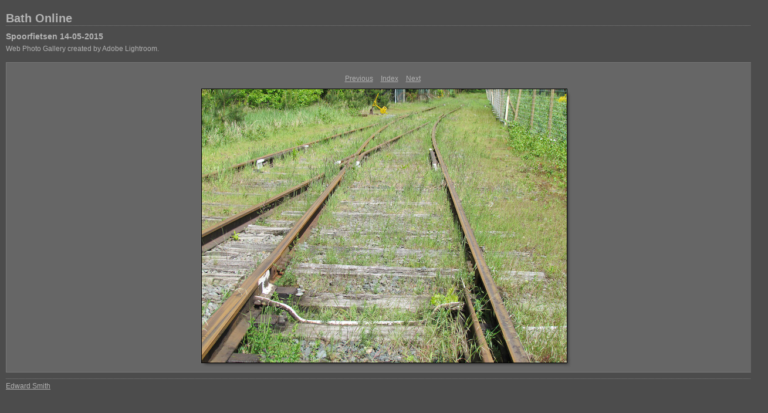

--- FILE ---
content_type: text/css
request_url: https://bathonline.nl/images/Spoorfietsen%2014-05-2015/content/custom.css
body_size: 395
content:
#previewFull {
  background-color: #666666 !important;
  width: 1282px !important;
  color: inherit;
}

#liveUpdateContactInfo {
}

.preview {
  border: 1px solid #000000 !important;
}

body {
  background-color: #4C4C4C !important;
  color: inherit;
}

#stage, #stage2 {
  border-bottom: 1px dotted #7F7F7F !important;
}

.borderRight {
  border-right: 1px solid #787878 !important;
}

#wrapper_thumb {
  width: 1289px !important;
}

.logo {
  display: none !important;
}

.detailText {
  color: #B3B3B3 !important;
  background-color: inherit;
}

.emptyThumbnail {
  background-color: #949494 !important;
  color: inherit;
}

.thumbnail {
  background-color: #949494 !important;
  color: inherit;
}

#sitetitle {
  border-bottom: 1px dotted #7F7F7F !important;
}

#stage2 {
  width: 1289px !important;
}

.itemNumber {
  display: inherit !important;
  color: #9C9C9C !important;
  background-color: inherit;
}

.selectedThumbnail, .thumbnail:hover {
  background-color: #A1A1A1 !important;
  color: inherit;
}

.borderTopLeft {
  border-top: 1px solid #787878 !important;
  border-left: 1px solid #787878 !important;
}

.caption {
  color: #B3B3B3 !important;
  background-color: inherit;
}

.thumb, .preview {
}

.borderBottomRight {
  border-right: 1px solid #787878 !important;
  border-bottom: 1px solid #787878 !important;
}

#wrapper_large {
  width: 1289px !important;
}

#previewImage {
  maxSize: 622.00 !important;
}

.borderRightDotted {
  border-right: 1px dotted #787878 !important;
}

.paginationLinks, .pagination, #liveUpdatePagination {
}

.thumb {
  border: 1px solid #000000 !important;
}

#liveUpdateSiteTitle {
}

.borderBottom {
  border-bottom: 1px solid #787878 !important;
}

#stage {
  width: 1289px !important;
}

.textColor {
  color: #B3B3B3 !important;
  background-color: inherit;
}


--- FILE ---
content_type: text/javascript
request_url: https://bathonline.nl/images/Spoorfietsen%2014-05-2015/resources/js/live_update.js
body_size: 3173
content:
// a constant used to indicate a function that does nothing
var NOOP = function() {}

// ------------------------------------------------------------------------
//   Find the font family, size and face for the provided node in the
//   HTML dom.  The result object contains fontSize, fontFamily and
//   fontFace entries.
//
function findFont( obj )
{
	var result = new Object();
	if ( obj.currentStyle ) {
		result.fontSize = obj.currentStyle[ 'fontSize' ];
		result.fontFamily = obj.currentStyle[ 'fontFamily' ];
		result.fontFace = obj.currentStyle[ 'fontFace' ];
	} else if ( document.defaultView && document.defaultView.getComputedStyle ) {
		var computedStyle = document.defaultView.getComputedStyle( obj, "" );
		result.fontSize = computedStyle.getPropertyValue( 'font-size' );
		result.fontFamily = computedStyle.getPropertyValue( 'font-family' );
		result.fontFace = computedStyle.getPropertyValue( 'font-face' );
	}
	return result;
}

// ---------------------------------------------------------------------------

/*
	Find the bounds of the specified node in the DOM.  This returns
	an objct with x,y, height and width fields
*/
function findBounds( obj )
{
	var bounds = new Object();
	bounds.x = 0;
	bounds.y = 0;
	bounds.width = obj.scrollWidth;
	bounds.height = obj.scrollHeight;
	if( obj.x != null ) {
		bounds.x = obj.x;
		bounds.y = obj.y;
	}
	else {
		while( obj.offsetLeft != null ) {
			bounds.x += obj.offsetLeft;
			bounds.y += obj.offsetTop;
			if( obj.offsetParent ) {
				obj = obj.offsetParent;
			}
			else {
				break;
			}
		}
	}
			
	// subtract the amount the page is scrolled from position
	if (self.pageYOffset) // all except Explorer
	{
		bounds.x -= self.pageXOffset;
		bounds.y -= self.pageYOffset;
	}
	else if (document.documentElement && document.documentElement.scrollTop)
		// Explorer 6 Strict
	{
		bounds.x -= document.documentElement.scrollLeft;
		bounds.y -= document.documentElement.scrollTop;
	}
	else if (document.body) // all other Explorers
	{
		bounds.x -= document.body.scrollLeft;
		bounds.y -= document.body.scrollTop;
	}

	return bounds;
}

// ---------------------------------------------------------------------------

var isFirefoxPat = /Firefox\/([0-9]+)[.]([0-9]+)[.]([0-9]+)/;
var firFoxArr = isFirefoxPat.exec( navigator.userAgent );
var isSafariPat = /AppleWebKit\/([0-9]+)[.]([0-9]+)/;
var safariArr = isSafariPat.exec( navigator.userAgent );

// ---------------------------------------------------------------------------

/*
	Default implementation does nothing when viewing the webpage normally
*/
var clickTarget = NOOP;
var tellLightroomWhatImagesWeAreUsing = NOOP;
var setActiveImageSize = NOOP;

// ---------------------------------------------------------------------------

var callCallback = NOOP;
var WIN_ENV = false;
var MAC_ENV = false;

// ---------------------------------------------------------------------------

if( window.myCallback != null ){
	MAC_ENV = true;

	// We're being previewed on Mac.  Create a callback
	// function for communicating from the web page into Lightroom.
	callCallback = function() {
		// On Mac we use a special javascript to talk to Lightroom.
		var javascript = 'myCallback.' + arguments[ 0 ] + "( ";
		var j = arguments.length;
		var c = j - 1;
		for( var i = 1; i < j; i++ ) {
			var arg = arguments[ i ];
			if( typeof( arg ) == 'string' ) {
				javascript = javascript + '"' + arg + '"';
			}
			if( typeof( arg ) == 'number' ) {
				javascript = javascript + arg
			}
			if( typeof( arg ) == 'undefined' ) {
				javascript = javascript + 'undefined'
			}
			if( i < c ) {
				javascript = javascript + ", "
			}
		}
		javascript = javascript + " )"
		eval( javascript )
	}
	
	pushresult = function( result ) {
		callCallback( "pushresult", result )
	}
}

// ---------------------------------------------------------------------------

else if( window.AgMode == 'preview' ) {
	WIN_ENV = true;
	// We're being previewed on Windows.  Create a callback
	// function for communicating from the web page into Lightroom.
	callCallback = function() {
		// On windows we use a special lua: URL to talk to Lightroom.
		var lua = arguments[ 0 ] + "( ";
		var j = arguments.length;
		var c = j - 1;
		for( var i = 1; i < j; i++ ) {
			var arg = arguments[ i ];
			if( typeof( arg ) == 'string' ) {
				lua = lua + '"' + arg + '"';
			}
			if( typeof( arg ) == 'number' ) {
				lua = lua + arg
			}
			if( typeof( arg ) == 'undefined' ) {
				lua = lua + 'undefined'
			}
			if( i < c ) {
				lua = lua + ", "
			}
		}
		lua = lua + ")"
		location.href = "lua:" + lua
	}
	
	pushresult = function( result ) {
		location.href = "rsl:" + result;	
	}
}

// ---------------------------------------------------------------------------

/*
	Set up live feedback between Lightroom and the previewed web page.
*/
if( callCallback != NOOP ) {
	setActiveImageSize = function( size ) {
		document.activeImageSize = size;
		callCallback( "setActiveImageSize", size );
	}

	tellLightroomWhatImagesWeAreUsing = function() {

		if( window.myCallback != null ) {
			var imgElements = document.getElementsByTagName( "img" );
			var elsLen = imgElements.length;
			var result = new Array()
			for( i = 0; i < elsLen; i++ ) {
				var element = imgElements[ i ];
				var imageID = element.id;
				// for html validation purposes, we've prepended "ID" to the GUID for this
				// image, so now we strip that off.
				imageID = imageID.substring( 2 );
				result[ i ] = imageID;
			}
			myCallback.setUsedFiles( result );
		}
	}

	clickTarget = function( obj, target, imageID ) {
		if( imageID != null ) {
			// for html validation purposes, we've prepended "ID" to the GUID for this
			// image, so now we strip that off.
			imageID = imageID.substring( 2 );
		}
		var bounds = findBounds( obj );
		var font = findFont( obj );
		callCallback( 'inPlaceEdit', target, bounds.x, bounds.y, bounds.width, bounds.height, font.fontFamily, font.fontSize, imageID )
	}

	AgDebugPrint = function( message ) {
		callCallback( 'AgDebugPrint', message );
	}
}

// ---------------------------------------------------------------------------

if( firFoxArr && ( firFoxArr[1] > 1 || firFoxArr[2] > 4 ) ||
      safariArr ) {
	window.gridOn = NOOP;
	window.gridOff= NOOP;
}
else {
	window.gridOn = function( t, id ) {
		t.agOriginalClassName = t.className;
		t.className =  "selectedThumbnail " + t.className;
	};
	window.gridOff= function( t ) {
		t.className = t.agOriginalClassName;
	};
}

var needThumbImgLink = !isFirefoxPat;


var oldOnLoad = window.onload;
window.onload = function() {
	if( window.AgOnLoad ) {
		window.AgOnLoad();
	}
	if( oldOnLoad ) {
		oldOnLoad();
	}
};

//------------------------------------------------------------

document.liveUpdateImageMaxSize = function( id, value ) {
	var targetArr = id.split(/[ \t\r\n]*,[ \t\r\n]*/);
	for( i = 0; i < targetArr.length; i++ ) {
		var target = targetArr[i];
		var idRegex = new RegExp( "^[#](.+$)" );
		var theId = idRegex.exec( target );
		if( theId && theId[ 1 ] ) {
			var item = document.getElementById( theId[ 1 ] );
			if( item ) {

				// scale image size
				var max = item.width;
				if( item.height > max ) {
					max = item.height;
				}
				item.width = item.width * value / max;
				item.height = item.height * value / max;
			}
		}
	}


	return "invalidateAllContent";
}

//------------------------------------------------------------

document.liveUpdatePropertyMac = function( id, property, value ) {

	var targetArr = id.split(/[ \t\r\n]*,[ \t\r\n]*/);
	var clasRegex = new RegExp( "^[.](.+$)" )
	var idRegex = new RegExp( "^[#](.+$)" )
	var comboRegex = new RegExp( "[ \t\r\n]" );

	for( i = 0; i < targetArr.length; i++ ) {
		var target = targetArr[i];
		var theClass = clasRegex.exec( target );
		var theId = idRegex.exec( target );
		if( comboRegex.exec( target ) ) {
			return "failed";
		}
		else if( theClass) {
			var pattern = new RegExp( "(^|\\s)" + theClass[1] + "(\\s|$)" );
			var items = document.getElementsByTagName( '*' );
			for( o = 0; o < items.length; o++ ) { 
				var item = items[ o ];
				if( pattern.test( item.className ) ){
					item.style.setProperty( property, value, "important" );
				}
			}
			return "invalidateAllContent";
		}
		else if( theId ) {
			if( property == "maxSize" ) {
				return document.liveUpdateImageMaxSize( id, value );
			}
			var item = document.getElementById( theId[ 1 ] );
			if( item ) {
				item.style.setProperty( property, value, "important");
			}
			return "invalidateAllContent";
		}   
		else {
			var items = document.getElementsByTagName( target);
			for( i = 0; i < items.length; i++ ) {
				var item = items[i];
				item.style.setProperty( property, value, "important" );
			}
			return "invalidateAllContent";
		}
	}
};

//------------------------------------------------------------

document.liveUpdatePropertyWin = function( id, property, value ) {
//	AgDebugPrint( "document.liveUpdatePropertyWin( " + id + ", " + property + ", " + value + " )\n" );
	if( property == "maxSize" ) {
		return document.liveUpdateImageMaxSize( id, value );
	}
	if( property == 'display' || value == 'inherit' ) {
		return "failed"
	}
	var x = document.styleSheets[0];
	x.addRule(id, property + ": " + value + " !important");
	return "invalidateAllContent";
}
if( MAC_ENV ) {
	document.liveUpdateProperty = document.liveUpdatePropertyMac
}
if( WIN_ENV ) {
	document.liveUpdateProperty = document.liveUpdatePropertyWin
}

//------------------------------------------------------------

document.liveUpdate = function( path, newValue, cssId, property ) {
// AgDebugPrint( "document.liveUpdate( " + path + ", " + newValue + ", " + cssId + " , " + property + " ) " );
	var success = "failed";
	var reg = /(^[^.]+)\./;
	var ar = reg.exec( path );
	if( ar == null ) {

		// override result if we drove this change ourselves
		if( document.LR_modelManipulation ) {
			return "invalidateOldHTML";
		}
		return "failed";
	}
	var area = ar[1];
	if( area == "metadata" ) {
		// our html is built so that the HTML ids are the metadata path
		var a = document.getElementById( path );
		while(a.hasChildNodes()) {
			a.removeChild(a.firstChild);
		}
		a.innerHTML = newValue;
		success = "invalidateOldHTML";
	}
	else if( area == "appearance" ) {
		success = document.liveUpdateProperty( cssId, property, newValue );
	}
	else if( path == "nonCSS.tracking" ) {
		if( newValue == null || newValue == "null") {
			// force reload by signalling failure to update
			// because we don't properly layout all the nuiances of
			// detail image placement during tracking, we reload at the
			// end to make sure it is correct when mouseup
			success = "failed";
		}
		else {
			// FIX_ME, image won't layout properly during drag w/o this
			success = "invalidateOldHTML";
		}
	}
	else if( path == "nonCSS.imageBorderWidth" ) {
		// FIX_ME, not yet implemented, so image won't layout properly during drag
		// as a workaround, we're reloading on tracking up (see previous block)
		success = "invalidateOldHTML";
	}
	else {
		// AgDebugPrint("How do I update " + path + " to " + newValue )
	}

	// override result if we drove this change ourselves
	if( document.LR_modelManipulation ) {
		return "invalidateOldHTML";
	}
	return success;
}

//------------------------------------------------------------

document.liveUpdateImageSize = function( imageID, width, height ) {

	var img = document.getElementById( 'ID' + imageID );
	img.style.width = width + 'px';
	img.style.height = height + 'px';
	return "invalidateAllContent";
}

//------------------------------------------------------------

